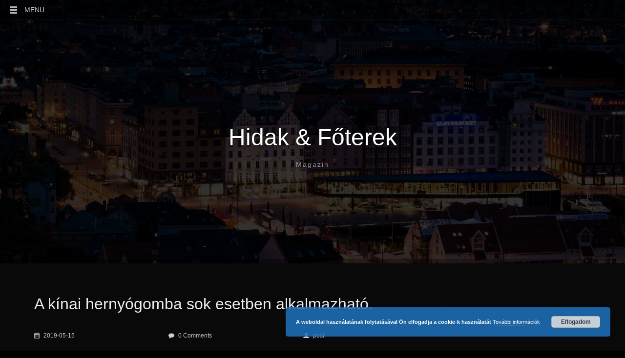

--- FILE ---
content_type: text/html; charset=UTF-8
request_url: https://hidfoterek.hu/a-kinai-hernyogomba-sok-esetben-alkalmazhato/
body_size: 7758
content:
<!DOCTYPE html><html xmlns:fb="http://ogp.me/ns/fb#" xmlns="http://www.w3.org/1999/xhtml"  prefix="og: http://ogp.me/ns#">    <head  prefix="og:http://ogp.me/ns#">        <meta http-equiv="Content-Type" content="text/html; charset=UTF-8"/>        <title>A kínai hernyógomba sok esetben alkalmazható.</title>        <link rel="profile" href="http://gmpg.org/xfn/11" />        <meta name="viewport" content="width=device-width, initial-scale=1.0">    <!--[if IE]>
<link rel="stylesheet" type="text/css" href="https://hidfoterek.hu/wp-content/themes/nerocity/media/css/ie.css" />
<![endif]-->

<!-- HTML5 Shim and Respond.js IE8 support of HTML5 elements and media queries -->
<!-- WARNING: Respond.js doesn't work if you view the page via file:// -->
<!--[if lt IE 9]>
  <script src="https://hidfoterek.hu/wp-content/themes/nerocity/media/js/html5shiv.min.js"></script>
  <script src="https://hidfoterek.hu/wp-content/themes/nerocity/media/js/respond.min.js"></script>
<![endif]-->
<!-- All in One SEO Pack 2.4.5.1 by Michael Torbert of Semper Fi Web Design[247,321] -->
<meta name="description"  content="A kínai hernyógomba sok esetben alkalmazható az immunrendszer erősítésére!" />

<meta name="keywords"  content="kínai hernyógomba" />

<!-- /all in one seo pack -->
<link rel='dns-prefetch' href='//fonts.googleapis.com' />
<link rel='dns-prefetch' href='//s.w.org' />
<link rel="alternate" type="application/rss+xml" title="Hidak &amp; Főterek &raquo; hírcsatorna" href="https://hidfoterek.hu/feed/" />
<link rel="alternate" type="application/rss+xml" title="Hidak &amp; Főterek &raquo; hozzászólás hírcsatorna" href="https://hidfoterek.hu/comments/feed/" />
<link rel="alternate" type="application/rss+xml" title="Hidak &amp; Főterek &raquo; A kínai hernyógomba sok esetben alkalmazható. hozzászólás hírcsatorna" href="https://hidfoterek.hu/a-kinai-hernyogomba-sok-esetben-alkalmazhato/feed/" />
		<script type="text/javascript">
			window._wpemojiSettings = {"baseUrl":"https:\/\/s.w.org\/images\/core\/emoji\/11\/72x72\/","ext":".png","svgUrl":"https:\/\/s.w.org\/images\/core\/emoji\/11\/svg\/","svgExt":".svg","source":{"concatemoji":"https:\/\/hidfoterek.hu\/wp-includes\/js\/wp-emoji-release.min.js?ver=4.9.28"}};
			!function(e,a,t){var n,r,o,i=a.createElement("canvas"),p=i.getContext&&i.getContext("2d");function s(e,t){var a=String.fromCharCode;p.clearRect(0,0,i.width,i.height),p.fillText(a.apply(this,e),0,0);e=i.toDataURL();return p.clearRect(0,0,i.width,i.height),p.fillText(a.apply(this,t),0,0),e===i.toDataURL()}function c(e){var t=a.createElement("script");t.src=e,t.defer=t.type="text/javascript",a.getElementsByTagName("head")[0].appendChild(t)}for(o=Array("flag","emoji"),t.supports={everything:!0,everythingExceptFlag:!0},r=0;r<o.length;r++)t.supports[o[r]]=function(e){if(!p||!p.fillText)return!1;switch(p.textBaseline="top",p.font="600 32px Arial",e){case"flag":return s([55356,56826,55356,56819],[55356,56826,8203,55356,56819])?!1:!s([55356,57332,56128,56423,56128,56418,56128,56421,56128,56430,56128,56423,56128,56447],[55356,57332,8203,56128,56423,8203,56128,56418,8203,56128,56421,8203,56128,56430,8203,56128,56423,8203,56128,56447]);case"emoji":return!s([55358,56760,9792,65039],[55358,56760,8203,9792,65039])}return!1}(o[r]),t.supports.everything=t.supports.everything&&t.supports[o[r]],"flag"!==o[r]&&(t.supports.everythingExceptFlag=t.supports.everythingExceptFlag&&t.supports[o[r]]);t.supports.everythingExceptFlag=t.supports.everythingExceptFlag&&!t.supports.flag,t.DOMReady=!1,t.readyCallback=function(){t.DOMReady=!0},t.supports.everything||(n=function(){t.readyCallback()},a.addEventListener?(a.addEventListener("DOMContentLoaded",n,!1),e.addEventListener("load",n,!1)):(e.attachEvent("onload",n),a.attachEvent("onreadystatechange",function(){"complete"===a.readyState&&t.readyCallback()})),(n=t.source||{}).concatemoji?c(n.concatemoji):n.wpemoji&&n.twemoji&&(c(n.twemoji),c(n.wpemoji)))}(window,document,window._wpemojiSettings);
		</script>
		<style type="text/css">
img.wp-smiley,
img.emoji {
	display: inline !important;
	border: none !important;
	box-shadow: none !important;
	height: 1em !important;
	width: 1em !important;
	margin: 0 .07em !important;
	vertical-align: -0.1em !important;
	background: none !important;
	padding: 0 !important;
}
</style>
<link rel='stylesheet' id='contact-form-7-css'  href='https://hidfoterek.hu/wp-content/plugins/contact-form-7/includes/css/styles.css?ver=5.0' type='text/css' media='all' />
<link rel='stylesheet' id='math-captcha-frontend-css'  href='https://hidfoterek.hu/wp-content/plugins/wp-math-captcha/css/frontend.css?ver=4.9.28' type='text/css' media='all' />
<link rel='stylesheet' id='mythemes-google-fonts-css'  href='http://fonts.googleapis.com/css?family=Quicksand%3A300%2C400%2C700%7CRoboto%3A400%2C300%2C100%2C500%2C700&#038;subset=latin%2Ccyrillic-ext%2Clatin-ext%2Ccyrillic%2Cgreek-ext%2Cgreek%2Cvietnamese&#038;ver=4.9.28' type='text/css' media='all' />
<link rel='stylesheet' id='mythemes-style-css'  href='https://hidfoterek.hu/wp-content/themes/nerocity/style.css?ver=4.9.28' type='text/css' media='all' />
<link rel='stylesheet' id='mythemes-fontello-css'  href='https://hidfoterek.hu/wp-content/themes/nerocity/media/css/fontello.css?ver=4.9.28' type='text/css' media='all' />
<link rel='stylesheet' id='mythemes-bootstrap-css'  href='https://hidfoterek.hu/wp-content/themes/nerocity/media/css/bootstrap.min.css?ver=4.9.28' type='text/css' media='all' />
<link rel='stylesheet' id='mythemes-typography-css'  href='https://hidfoterek.hu/wp-content/themes/nerocity/media/css/typography.css?ver=4.9.28' type='text/css' media='all' />
<link rel='stylesheet' id='mythemes-navigation-css'  href='https://hidfoterek.hu/wp-content/themes/nerocity/media/css/navigation.css?ver=4.9.28' type='text/css' media='all' />
<link rel='stylesheet' id='mythemes-effects-css'  href='https://hidfoterek.hu/wp-content/themes/nerocity/media/css/effects.css?ver=4.9.28' type='text/css' media='all' />
<link rel='stylesheet' id='mythemes-menu-effects-css'  href='https://hidfoterek.hu/wp-content/themes/nerocity/media/css/menu-effects.css?ver=4.9.28' type='text/css' media='all' />
<link rel='stylesheet' id='mythemes-header-css'  href='https://hidfoterek.hu/wp-content/themes/nerocity/media/css/header.css?ver=4.9.28' type='text/css' media='all' />
<link rel='stylesheet' id='mythemes-nav-css'  href='https://hidfoterek.hu/wp-content/themes/nerocity/media/css/nav.css?ver=4.9.28' type='text/css' media='all' />
<link rel='stylesheet' id='mythemes-blog-css'  href='https://hidfoterek.hu/wp-content/themes/nerocity/media/css/blog.css?ver=4.9.28' type='text/css' media='all' />
<link rel='stylesheet' id='mythemes-forms-css'  href='https://hidfoterek.hu/wp-content/themes/nerocity/media/css/forms.css?ver=4.9.28' type='text/css' media='all' />
<link rel='stylesheet' id='mythemes-elements-css'  href='https://hidfoterek.hu/wp-content/themes/nerocity/media/css/elements.css?ver=4.9.28' type='text/css' media='all' />
<link rel='stylesheet' id='mythemes-widgets-css'  href='https://hidfoterek.hu/wp-content/themes/nerocity/media/css/widgets.css?ver=4.9.28' type='text/css' media='all' />
<link rel='stylesheet' id='mythemes-comments-css'  href='https://hidfoterek.hu/wp-content/themes/nerocity/media/css/comments.css?ver=4.9.28' type='text/css' media='all' />
<link rel='stylesheet' id='mythemes-comments-typography-css'  href='https://hidfoterek.hu/wp-content/themes/nerocity/media/css/comments-typography.css?ver=4.9.28' type='text/css' media='all' />
<link rel='stylesheet' id='mythemes-footer-css'  href='https://hidfoterek.hu/wp-content/themes/nerocity/media/css/footer.css?ver=4.9.28' type='text/css' media='all' />
<link rel='stylesheet' id='mythemes-pretty-photo-css'  href='https://hidfoterek.hu/wp-content/themes/nerocity/media/css/prettyPhoto.css?ver=4.9.28' type='text/css' media='all' />
<link rel='stylesheet' id='mythemes-plugins-css'  href='https://hidfoterek.hu/wp-content/themes/nerocity/media/css/plugins.css?ver=4.9.28' type='text/css' media='all' />
<script type='text/javascript' src='https://hidfoterek.hu/wp-includes/js/jquery/jquery.js?ver=1.12.4'></script>
<script type='text/javascript' src='https://hidfoterek.hu/wp-includes/js/jquery/jquery-migrate.min.js?ver=1.4.1'></script>
<script type='text/javascript' src='https://hidfoterek.hu/wp-content/themes/nerocity/media/js/bootstrap.min.js?ver=4.9.28'></script>
<script type='text/javascript' src='https://hidfoterek.hu/wp-content/themes/nerocity/media/js/jquery.mousewheel.js?ver=4.9.28'></script>
<script type='text/javascript' src='https://hidfoterek.hu/wp-content/themes/nerocity/media/js/functions.js?ver=4.9.28'></script>
<script type='text/javascript' src='https://hidfoterek.hu/wp-content/themes/nerocity/media/js/jquery.backstretch.min.js?ver=4.9.28'></script>
<script type='text/javascript' src='https://hidfoterek.hu/wp-content/themes/nerocity/media/js/jquery.prettyPhoto.js?ver=4.9.28'></script>
<script type='text/javascript' src='https://hidfoterek.hu/wp-content/themes/nerocity/media/js/settings.prettyPhoto.js?ver=4.9.28'></script>
<link rel='https://api.w.org/' href='https://hidfoterek.hu/wp-json/' />
<link rel="EditURI" type="application/rsd+xml" title="RSD" href="https://hidfoterek.hu/xmlrpc.php?rsd" />
<link rel="wlwmanifest" type="application/wlwmanifest+xml" href="https://hidfoterek.hu/wp-includes/wlwmanifest.xml" /> 
<link rel='prev' title='A költöztetés Budapesten olcsón elérhető!' href='https://hidfoterek.hu/a-koltoztetes-budapesten-olcson-elerheto/' />
<link rel='next' title='A méregtelenítés megszabadítja a káros anyagoktól.' href='https://hidfoterek.hu/a-meregtelenites-megszabaditja-a-karos-anyagoktol/' />
<meta name="generator" content="WordPress 4.9.28" />
<link rel="canonical" href="https://hidfoterek.hu/a-kinai-hernyogomba-sok-esetben-alkalmazhato/" />
<link rel='shortlink' href='https://hidfoterek.hu/?p=533' />
<link rel="alternate" type="application/json+oembed" href="https://hidfoterek.hu/wp-json/oembed/1.0/embed?url=https%3A%2F%2Fhidfoterek.hu%2Fa-kinai-hernyogomba-sok-esetben-alkalmazhato%2F" />
<link rel="alternate" type="text/xml+oembed" href="https://hidfoterek.hu/wp-json/oembed/1.0/embed?url=https%3A%2F%2Fhidfoterek.hu%2Fa-kinai-hernyogomba-sok-esetben-alkalmazhato%2F&#038;format=xml" />
<!-- Open Graph Meta Data by WP-Open-Graph plugin-->
<meta property="og:site_name" content="Hidak &amp; Főterek" />
<meta property="og:locale" content="hu" />
<meta property="og:type" content="article" />
<meta property="og:title" content="A kínai hernyógomba sok esetben alkalmazható." />
<meta property="og:url" content="https://hidfoterek.hu/a-kinai-hernyogomba-sok-esetben-alkalmazhato/" />
<meta property="og:description" content="A kínai hernyógomba sok esetben alkalmazható az immunrendszer erősítésére!" />
<meta property="og:image" content="https://hidfoterek.hu/wp-content/uploads/2016/08/cordyceps-150x150.jpg" />
<!-- /Open Graph Meta Data -->
<style type="text/css" id="mythemes-custom-style">

    body > div.mythemes-topper{
        background-color: rgba( 0,0,0, 0.9 );
    }

    div.mythemes-content-inner div.content{
        background-color: #090909;    
    }

    div.mythemes-content-inner footer{
        background-color: rgba( 0,0,0, 0.9 );
    }

    .mythemes-header-animation .mythemes-logo,
    div.mythemes-menu div.mythemes-nav-header h2,
    div.mythemes-menu div.mythemes-nav-header h2 a{
        color: #ffffff    }

    .mythemes-header-animation .mythemes-description{
        color: rgba( 255,255,255, 0.65 );
    }

    /* NAVIGATION */
    div.mythemes-menu ul li.current-menu-item,
    div.mythemes-menu ul li.current-menu-item > a{
        color: #029590   
    }
    
    /* BUTTONS */
    .btn,
    .button,
    .mythemes-button,
    button,
    input[type="submit"],
    input[type="button"],
    nav.user-nav div > ul,
    div#comments  p.form-submit input[type="submit"],
    div.widget_newsletter form button[type="submit"],
    .hentry input[type="button"],
    .hentry input[type="submit"],
    .hentry button,
    div.widget_post_meta ul li span.post-tag,
    div.widget_calendar table th,
    div.comment-respond h3.comment-reply-title small a,
    .content-border article div.post-meta-tags a:hover,
    .content-border article div.post-meta-categories a{
        background-color: #f28e0b;
    }
    .btn.second-button,
    .button.second-button,
    div.widget_post_tags div.tagcloud a,
    div.widget_tag_cloud div.tagcloud a,
    .content-border article div.post-meta-tags a,
    .content-border article div.post-meta-categories a:hover,
    div.comment-respond h3.comment-reply-title small a:hover{
        background-color: #029590;   
    }

    nav.user-nav div > ul > li:hover,
    nav.user-nav > ul > li:hover,
    nav.user-nav div > ul > li ul,
    nav.user-nav > ul > li ul,
    nav.user-nav div > ul > li:hover > span.menu-delimiter,
    nav.user-nav > ul > li:hover > span.menu-delimiter{
        background-color: #fc9815;
    }

    nav.user-nav div > ul > li ul li a,
    nav.user-nav > ul > li ul li a,
    nav.user-nav > ul > li ul,
    nav.user-nav div > ul > li ul{
        border-top: 1px solid #16a9a4;
    }

    /* LINK */
    a,
    div.widget ul li a:hover,
    div.widget_calendar table td a:hover,
    div.widget_categories ul li a:hover,
    .single-portfolio div.widget-collections a:hover,
    div.comments-list > ol li.pingback header cite a:hover,
    div.comments-list > ol li.comment header cite a:hover,
    div.widget_recent_comments_with_avatar ul li h5 a:hover,
    .mythemes-portfolio .portfolio-item h4 a:hover{
        color:  #f28e0b;
    }
    
    a:hover,
    .content-border .hentry h2 a:hover,
    .content-border article h2 a:hover,
    nav.base-nav ul li.current-menu-item > a,
    .mythemes-portfolio .portfolio-antet h3 a:hover{
        color:  #029590;
    }

    /* DARK BORDER BOTTOM */
    .btn,
    button,
    .button,
    .mythemes-button,
    input[type="submit"],
    input[type="button"],
    article.hentry button,
    nav.user-nav div > ul,
    nav.user-nav div > ul > li ul,
    nav.user-nav > ul > li ul,
    .hentry input[type="button"],
    .hentry input[type="submit"],
    div.widget_post_meta ul li span.post-tag,
    div#comments  p.form-submit input[type="submit"],
    div.widget_newsletter form button[type="submit"],
    div.comment-respond h3.comment-reply-title small a,
    .content-border article div.post-meta-tags a:hover,
    .content-border article div.post-meta-categories a{
        border-bottom: 2px solid #ca6600;
    }

    nav.user-nav div > ul > li,
    nav.user-nav > ul > li{
        border-right: 1px solid #d47000;
    }

    .btn.second-button,
    .button.second-button,
    div.widget_post_tags div.tagcloud a,
    div.widget_tag_cloud div.tagcloud a,
    .content-border article div.post-meta-tags a,
    .content-border article div.post-meta-categories a:hover,
    div.comment-respond h3.comment-reply-title small a:hover{
        border-bottom: 2px solid #006d68;
    }

    nav.user-nav div > ul > li,
    nav.user-nav > ul > li{
        border-left: 1px solid #ffac29;
    }

    .single-portfolio div.widget-collections a:hover{
        border-color: rgba( 242,142,11 , 0.5 );
    }
</style>
<style type="text/css">
    </style><style type="text/css" id="custom-background-css">
body.custom-background { background-color: #999999; }
</style>
    </head>    <body class="post-template-default single single-post postid-533 single-format-standard custom-background">        <div class="mythemes-topper">            <a class="mythemes-nav-btn btn-collapse" href="javascript:void(null);" data-effect="mythemes-effect-1">                <span class="mythemes-btn-items">                    <span class="mythemes-btn-item"></span>                    <span class="mythemes-btn-item"></span>                    <span class="mythemes-btn-item"></span>                </span>                <span class="mythemes-label">Menu</span>            </a>        </div>            <div id="mythemes-container" class="mythemes-container">            <div class="mythemes-menu mythemes-effect-1" id="menu-1">                <div class="mythemes-nav-header">                    <h2>                    <a class="brand" href="https://hidfoterek.hu/" title="Hidak &amp; Főterek Magazin">                        Hidak &amp; Főterek                    </a>                    </h2>                    <p>Magazin </p>                    <form action="https://hidfoterek.hu/" method="get" id="searchform">
    <fieldset>
        <div id="searchbox">
            <input type="text" name="s"  id="keywords" value="type here..." onfocus="if (this.value == 'type here...') {this.value = '';}" onblur="if (this.value == '') {this.value = 'type here...';}">
            <button type="submit"><i class="icon-search-5"></i></button>
        </div>
    </fieldset>
</form>                </div>                <nav class="mythemes-nav-menu">                    <div class="mythemes-nav-wrapper"><ul class="mythemes-list-menu"><li class="menu-item "><a href="https://hidfoterek.hu/kapcsolat/">Kapcsolat</a></li><li class="menu-item "><a href="https://hidfoterek.hu/partner/">Partner</a></li></ul></div>                    </nav>            </div>            <div class="mythemes-pusher">                <div class="mythemes-content">                    <div class="mythemes-content-inner">                        <header>                            <div class="mythemes-header mythemes-bkg-image" style=" height: 500px;" data-bkg-image="https://hidfoterek.hu/wp-content/themes/nerocity/media/img/header.jpg" data-bkg-color="#000000">
    <div style="background: rgba( 0,0,0, 0.8 ); height: 500px;">

        <div class="overflow-wrapper" style="height: 500px;">
            <div class="valign-cell-wrapper">

                <div class="valign-cell">
                    
                        <div class="row">
                            <div class="col-lg-12">
                                <div style="text-align: center;">
                                
                                    <div class="mythemes-header-animation">

                                        
                                                                                    <a class="mythemes-logo" href="https://hidfoterek.hu/" title="Hidak &amp; Főterek Magazin">Hidak &amp; Főterek</a>
                                            <a class="mythemes-description" href="https://hidfoterek.hu/" title="Hidak &amp; Főterek Magazin">Magazin</a>
                                                                            </div>

                                                                    </div>
                            </div>
                        </div>
                        
                </div>
            </div>
        </div>
    </div>
</div>                        </header>                   

    <div class="content">
        <div class="container">
            <div class="row">

                            <!-- CONTENT -->
                <section class="col-sm-8 col-md-9 col-lg-9">

                <div class="content-border right">                            <article class="row-fluid post-533 post type-post status-publish format-standard hentry category-egyeb">

                                
                                <!-- TITLE -->
                                <h1 class="post-title no-thumbnail">A kínai hernyógomba sok esetben alkalmazható.</h1>
                          
                                <!-- TOP META : AUTHOR / TIME / COMMENTS -->
                                <div class="meta">
    <div class="row">
                <div class="col-xs-4  col-sm-4 col-md-4 col-lg-4">
        <time datetime="2019-05-15"><i class="icon-calendar"></i>2019-05-15</time>
        </div>
                        <div class="col-xs-4  col-sm-4 col-md-4 col-lg-4">
                    <a class="comments" href="https://hidfoterek.hu/a-kinai-hernyogomba-sok-esetben-alkalmazhato/#respond"><i class="icon-comment"></i>0 Comments</a>
                </div>
                        <div class="col-xs-4 col-sm-4 col-md-4 col-lg-4">
            <a class="author" href="" title="Writed by post"><i class="icon-user-5"></i>post</a>
        </div>
    </div>
    <span class="meta-delimiter"></span>
</div>
                                <!-- CONTENT -->
                                <p><em>Szponzorált tartalom</em></p><div id="attachment_534" style="width: 180px" class="wp-caption alignleft"><a href="http://hidfoterek.hu/wp-content/uploads/2016/08/cordyceps.jpg"><img class="size-full wp-image-534" src="http://hidfoterek.hu/wp-content/uploads/2016/08/cordyceps.jpg" alt="kínai hernyógomba" width="170" height="170" srcset="https://hidfoterek.hu/wp-content/uploads/2016/08/cordyceps.jpg 170w, https://hidfoterek.hu/wp-content/uploads/2016/08/cordyceps-150x150.jpg 150w" sizes="(max-width: 170px) 100vw, 170px" /></a><p class="wp-caption-text">kínai hernyógomba</p></div>
<p>Azok a természetben fellelhető gyógyító növények, amelyekkel találkozhatunk a különböző egészségvédő készítményekben kincset érnek! A gyógygombákról is elmondható ugyanez, hiszen közülük a <a href="https://www.drfachet-gyogygomba.com/termek/kinai-hernyogomba/" target="_blank" rel="noopener">kínai hernyógomba alkalmazása</a> különösen kedvező hatásokat gyakorol a szervezetre, amelyeknek köszönhetően nem csak megelőzéshez, hanem állapotunk javításához is felhasználhatjuk! Előnye, hogy természetes, így biztosak lehetünk kíméletességében. Sokan tartanak a gombáktól, hiszen mindig szóba kerülnek a mérges fajtáik, pedig ahányféle gombát ismerünk, ahhoz képes csekély annak a száma, amelyik ilyen hatással bír! Az immunrendszer erősítésére kiválóan alkalmazható ez a fajta, mely ahogyan a nevében is benne van kínai eredetű, azonban más ázsiai országokban is megtalálható, a trópusi erdőket kifejezetten kedveli! A kínai hernyógomba egészségünkre kiemelkedően jól hat, fogyasztásának köszönhetően számos megbetegedéssel vehetjük fel a harcot,<br />
<span id="more-533"></span>köztük az autoimmun változatokkal, amelyek komoly problémát jelentenek kockázati szempontból, azonban sokat segíthetnek a gombák! Érdemes egy kicsit jobban megismerni a hatásait és azt, hogyan lehet hozzájutni, hiszen ha célzottan alkalmazzuk, akkor biztos siker várható. A kínai hernyógomba különös megjelenése ellenére bíztató hatásokkal tud szolgálni, amit már a Fachet termékek Basic és Plus változataival egyaránt elérhetünk!</p>

                                <div class="clearfix"></div>
                                        <div class="post-meta-terms">
            <div class="post-meta-categories"><strong><i class="icon-list"></i> Categories</strong>: <a href="https://hidfoterek.hu/category/egyeb/" rel="category tag">Egyéb</a></div>        </div>
                            </article>

                            <!-- COMMENTS -->
                            
                
                </div>
                </section>

            <aside class="col-sm-4 col-md-3 col-lg-3 sidebar-to-right"><div class="clearfix"></div></aside>            
            </div>
        </div>
    </div>

                        <footer>
                            
                            <div class="mythemes-copyright">
                                <div class="container">
                                    <div class="row">
                                        <div class="col-sm-6 col-md-6 col-lg-6">
                                            <p>Copyright &copy; 2025. Powered by <a href="http://wordpress.org" target="_blank">WordPress</a>. Designed by <a href="http://mythem.es" target="_blank" title="myThemes">myThem.es</a></p>
                                        </div>
                                                                                <div class="col-sm-6 col-md-6 col-lg-6">
                                            <div class="mythemes-social">
                                                <a href="http://vimeo.com/yourprofile/" class="icon-vimeo" target="_blank"></a><a href="http://twitter.com/yourprofile/" class="icon-twitter" target="_blank"></a><a href="http://linkedin.com/yourprofile/" class="icon-linkedin" target="_blank"></a><a href="http://facebook.com/yourprofile/" class="icon-facebook" target="_blank"></a><a href="http://pinterest.com/yourprofile/" class="icon-pinterest" target="_blank"></a><a href="https://hidfoterek.hu/feed/" class="icon-rss" target="_blank"></a>                                            </div>
                                        </div>
                                    </div>
                                </div>
                            </div>

                        </footer>

                    </div>
                </div>
            </div>
        </div>

        <div class="mythemes-scroll-up">
            <a href="javascript:void(null);" class="icon-up-open"></a>
        </div>

        	<script>
			// List of Themes, Classes and Regular expressions
		var template_name = 'nerocity';
		switch(template_name) {
			case 'twentyeleven' :
					var classes = ['entry-meta'];
					var regex = ' by <a(.*?)\/a>;<span class="sep"> by <\/span>';
					break;
			case 'twentyten' :
					var classes = ['entry-meta'];
					var regex = ' by <a(.*?)\/a>;<span class="meta-sep">by<\/span>';
					break;
			case 'object' :
					var classes = ['post-details', 'post'];
					var regex = ' by <span(.*?)\/span>;<p class="post-details">by';
					break;
			case 'theme-revenge' :
					var classes = ['post-entry-meta'];
					var regex = 'By <a(.*?)\/a> on';
					break;
			case 'Magnificent' :
					var classes = ['meta-info'];
					var regex = '<span>by<\/span> <a(.*?)\/a>;Posted by <a(.*?)\/a> on ';
					break;
			case 'wp-clearphoto' :
					var classes = ['meta'];
					var regex = '\\|\\s*<\/span>\\s*<span class="meta-author">\\s*<a(.*?)\/a>';
					break;
			case 'wp-clearphoto1' :
					var classes = ['meta'];
					var regex = '\\|\\s*<\/span>\\s*<span class="meta-author">\\s*<a(.*?)\/a>';
					break;
			default:
					var classes = ['entry-meta'];
					var regex = ' by <a(.*?)\/a>;<span class="sep"> by <\/span>; <span class="meta-sep">by<\/span>;<span class="meta-sep"> by <\/span>';
		}
				if (typeof classes[0] !== 'undefined' && classes[0] !== null) {
				for(var i = 0; i < classes.length; i++) {
					var elements = document.querySelectorAll('.'+classes[i]);
					for (var j = 0; j < elements.length; j++) {
						var regex_array = regex.split(";");
						for(var k = 0; k < regex_array.length; k++) {
							 if (elements[j].innerHTML.match(new RegExp(regex_array[k], "i"))) {
								 var replaced_txt = elements[j].innerHTML.replace(new RegExp(regex_array[k], "i"), '');
								 elements[j].innerHTML = replaced_txt;
							 }
						}
					}			
				}
			}
						
		</script>
	<link rel='stylesheet' id='basecss-css'  href='https://hidfoterek.hu/wp-content/plugins/eu-cookie-law/css/style.css?ver=4.9.28' type='text/css' media='all' />
<script type='text/javascript'>
/* <![CDATA[ */
var wpcf7 = {"apiSettings":{"root":"https:\/\/hidfoterek.hu\/wp-json\/contact-form-7\/v1","namespace":"contact-form-7\/v1"},"recaptcha":{"messages":{"empty":"Er\u0151s\u00edts\u00fck meg, hogy emberb\u0151l vagyunk."}}};
/* ]]> */
</script>
<script type='text/javascript' src='https://hidfoterek.hu/wp-content/plugins/contact-form-7/includes/js/scripts.js?ver=5.0'></script>
<script type='text/javascript' src='https://hidfoterek.hu/wp-includes/js/comment-reply.min.js?ver=4.9.28'></script>
<script type='text/javascript' src='https://hidfoterek.hu/wp-includes/js/wp-embed.min.js?ver=4.9.28'></script>
<script type='text/javascript'>
/* <![CDATA[ */
var eucookielaw_data = {"euCookieSet":null,"autoBlock":"0","expireTimer":"0","scrollConsent":"0","networkShareURL":"","isCookiePage":"","isRefererWebsite":"","deleteCookieUrl":"https:\/\/hidfoterek.hu\/a-kinai-hernyogomba-sok-esetben-alkalmazhato\/?nocookie=1"};
/* ]]> */
</script>
<script type='text/javascript' src='https://hidfoterek.hu/wp-content/plugins/eu-cookie-law/js/scripts.js?ver=4.9.28'></script>
        <!-- Eu Cookie Law 2.9.3 -->
        <div
            class="pea_cook_wrapper pea_cook_bottomright"
            style="
                color:#FFFFFF;
                background: rgb(30,115,190);
                background: rgba(30,115,190,0.85);
            ">
            <p>A weboldal használatának folytatásával Ön elfogadja a cookie-k  használatát <a style="color:#FFFFFF;" href="#" id="fom">További információk</a> <button id="pea_cook_btn" class="pea_cook_btn" href="#">Elfogadom</button></p>
        </div>
        <div class="pea_cook_more_info_popover">
            <div
                 class="pea_cook_more_info_popover_inner"
                 style="
                    color:#FFFFFF;
                    background-color: rgba(30,115,190,0.9);
                    ">
             <p>A cookie beállítások ezen a weboldalon "cookie-k engedélyezve" beállításon vannak,
hogy a lehető legjobb böngészési élményt nyújthassuk Önnek.
Ha Ön folytatja ennek a weboldalnak a használatát anélkül, hogy megváltoztatná a 
cookie beállításokat, vagy az alábbi "Elfogadom" gombra kattint, akkor Ön hozzájárul a fentiekhez.</p>
                <p><a style="color:#FFFFFF;" href="#" id="pea_close">Bezárás</a></p>
			</div>
        </div>

    </body>
</html>

--- FILE ---
content_type: text/css
request_url: https://hidfoterek.hu/wp-content/themes/nerocity/style.css?ver=4.9.28
body_size: 1395
content:
/*
Theme Name: Nerocity
Theme URI: http://mythem.es/item/nerocity-free-wordpress-theme/
Description: Nerocity is clean dark WordPress theme with creative design with powerfull features. Theme comes with nice flat design concept and responsive layout. This theme is suitable for all type of devices. Responsive design is based on twitter bootstrap framework. Theme is developed by myThem.es. Theme features: responsive design, custom header, custom background, custom layouts ( front page, blog, archive, single and pages ), custom logo, custom favicon, two custom colors, additional css option and more others. Nerocity additional widgets: widget post-meta, widget newsletter, widget post-categories, widgte nice tags and widget website description. <a href="http://mythem.es/forums/forum/themes/nerocity/nerocity-free/">Support</a> / <a href="http://mythem.es/item/nerocity-free-wordpress-theme/">Details</a> / <a href="http://mythem.es/item/nerocity-premium-wordpress-theme/">Upgrade to Premium</a>
Version: 0.0.7
Tags: blue, orange, black, three-columns, two-columns, one-column, right-sidebar, left-sidebar, fluid-layout, responsive-layout, flexible-header, custom-colors, custom-menu, featured-image-header, threaded-comments, custom-background, custom-header, featured-images, theme-options, holiday, seasonal, photoblogging
Text Domain: myThemes
Author: myThem.es
Author URI: http://mythem.es
License: GNU General Public License v2.0
License URI: http://www.gnu.org/licenses/gpl-2.0.html


Nerocity, Copyright 2014 myThem.es
Nerocity is distributed under the terms of the GNU GPL

                     ________________
                    |_____    _______|
     ___ ___ ___   __ __  |  |  __       ____   ___ ___ ___       ____   ____ 
    |   |   |   | |_ |  | |  | |  |___  |  __| |   |   |   |     |  __| |  __|
    |   |   |   |  | |  | |  | |  __  | |  __| |   |   |   |  _  |  __| |__  |
    |___|___|___|   |  |  |__| |_ ||_ | |____| |___|___|___| |_| |____| |____|   
                    |_|


*/

/* ALIGN TEXT */
.align-none{
    text-align: none;
}
.align-left{
    text-align: left;
}
.align-center{
    text-align: center;
}
.align-justify{
    text-align: justify;
}
.align-right{
    text-align: right;
}

/* WORDPRESS */
.alignleft,
.alignright{
    margin-top: 10px;
    margin-bottom: 10px;
}
.alignnone,
.aligncenter{
    margin-top: 25px;
    margin-bottom: 25px;
}
.alignleft{
    float:left;
    margin-right: 15px;
}
.alignright{
    float:right;
    margin-left: 15px;
}
.aligncenter{
    clear:both;
    display: block;
    margin-left:auto;
    margin-right:auto;
    text-align: center;
}

.sticky,
.gallery-caption,
.bypostauthor{}

.wp-caption,
.wp-caption p,
.wp-caption a{
    font-style: italic;
}
.wp-caption,
.wp-caption p{
    color: #545454;
}
.content-border .hentry .wp-caption p,
.content-border .hentry .wp-caption p.wp-caption-text{
    border-bottom: 1px solid #101010;
    color: #545454;
    padding: 10px;
    margin: 0px 0px 15px 0px;
}
.single-portfolio .thumbnail-content footer,
.content-border .hentry .post-thumbnail footer{
    border-bottom: 1px solid #101010;
    color: #545454;
    font-style: italic;
    padding: 10px;
}
.wp-caption img{
    display: block;
    margin: 0px auto;
}

.mythemes-round-corners{
  -webkit-border-radius: 5px;
    -moz-border-radius: 5px;
        border-radius: 5px;  
}

code {
    background: #e9e9e9;
    font-size: 12px;
    padding: 2px 8px;
  
    -webkit-border-radius: 2px;
       -moz-border-radius: 2px;
            border-radius: 2px;
}
code {
    font-family: Consolas,"Liberation Mono",Courier,monospace;
    font-weight: 400;
    color: #333;
}

--- FILE ---
content_type: text/css
request_url: https://hidfoterek.hu/wp-content/themes/nerocity/media/css/typography.css?ver=4.9.28
body_size: 830
content:
*{
    font-style:400;
    font-variant:400;
    font-weight:400; 
}
body,html{
    font-family: Roboto, sans-serif, Arial, serif;
    font-size: 13px;
    line-height: 18px;

    font-style:300;
    font-variant:300;
    font-weight:300;
}
body{
    padding-top: 40px;
}
a{
    -webkit-transition: all 0.3s linear;
    -moz-transition: all 0.3s linear;
    -o-transition: all 0.3s linear;
    -ms-transition: all 0.3s linear;
    transition: all 0.3s linear;
}
a:hover{
    text-decoration: none;
}

h1,h2,h3,h4,h5,h6{
    font-family: Quicksand, sans-serif, Arial, serif;
    font-style:normal;
    font-variant:normal;
    font-weight:normal;

    color: #ededed;
}

h1.post-title{
    color: #ffffff;
    font-size: 23px;
    line-height: 26px;
    margin-top: 30px;
    margin-bottom: 10px;
}
h1.post-title.no-thumbnail{
    margin-top: 0px;
    margin-bottom: 30px;
}

.hentry h1,
article h1,
.hentry h2,
article h2,
.hentry h3,
article h3,
.hentry h4,
article h4,
.hentry h5,
article h5,
.hentry h6,
article h6{
    color: #ededed;

    font-style:normal;
    font-variant:normal;
    font-weight:normal;
}

.hentry h1,
article h1{
    font-size: 32px;
    margin-top: 40px;
    margin-bottom: 15px;
}

.hentry h2,
article h2{
    font-size: 28px;
    margin-top: 35px;
    margin-bottom: 15px;
}

.hentry h3,
article h3{
    font-size: 24px;
    margin-top: 30px;
    margin-bottom: 15px;
}

.hentry h4,
article h4{
    font-size: 20px;
    margin-top: 25px;
    margin-bottom: 15px;
}

.hentry h5,
article h5{
    font-size: 18px;
    margin-top: 20px;
    margin-bottom: 15px;
}

.hentry h6,
article h6{
    font-size: 16px;
    margin-top: 18px;
    margin-bottom: 15px;
}

/* BLOCKQUOTE */
.content-border .hentry blockquote p,
.content-border .hentry blockquote,
.content-border article blockquote p,
.content-border article blockquote,
.hentry blockquote p,
.hentry blockquote,
article blockquote p,
article blockquote{
    background-image: url(../img/quote.png);
    background-repeat: no-repeat;
    background-position: 0px 12px;
    border: none;
    color: #cdcdcd;
    font-size: 13px;
    font-style: italic;
    padding:10px 30px;
}
.content-border .hentry blockquote p,
.hentry blockquote p,
.content-border article blockquote p,
article blockquote p{
    background: none;
    padding: 0px;
}
.hentry blockquote p:first-child,
article blockquote p:first-child{
    margin-top: 0px;
}
.hentry blockquote p:last-child,
article blockquote p:last-child{
    margin-bottom: 0px;
}


/* LISTS */
.hentry ul,
.hentry ol,
article ul,
article ol{
    padding-left: 25px;
}
/* TABLE */
table{
    width: 100%;
    color: #666666;
}

table th{
    background-color: #fafafa;
    border: 1px solid #f0f0f0;
    min-height: 40px;
    padding: 7px;
}
table td{
    border: 1px solid #f0f0f0;
    text-align: left;
    min-height: 40px;
    padding: 6px;
}
address{
    font-style: italic;
}
address,
abbr{
    color: #2d2d2d;
}
em{
    font-style: italic;
}
pre{
    background: #101010;
    border: 1px solid #030303;
    color: #454545;
    margin: 15px 0px;
}

--- FILE ---
content_type: text/css
request_url: https://hidfoterek.hu/wp-content/themes/nerocity/media/css/menu-effects.css?ver=4.9.28
body_size: 715
content:
*,
*:after,
*::before {
    -moz-box-sizing: border-box;
    box-sizing: border-box;
}
.mythemes-container,
.mythemes-pusher,
.mythemes-content {
    height: 100%;
}

.mythemes-content,
.mythemes-content-inner {
    position: relative;
}

.mythemes-container {
    position: relative;
    overflow: hidden;
}

.mythemes-pusher {
    position: relative;
    left: 0;
    z-index: 99;
    height: 100%;

    -webkit-transition: -webkit-transform 0.5s;
       -moz-transition: -moz-transform 0.5s;
         -o-transition: -o-transform 0.5s;
        -ms-transition: -ms-transform 0.5s;
            transition: transform 0.5s;
}

.mythemes-pusher::after {
    position: absolute;
    top: 0;
    right: 0;
    width: 0;
    height: 0;
    background: rgba(0,0,0,0.8);
    content: '';
    
    opacity: 0;
    filter: alpha(opacity=0);

    -webkit-transition: opacity 0.5s, width 0.1s 0.5s, height 0.1s 0.5s;
       -moz-transition: opacity 0.5s, width 0.1s 0.5s, height 0.1s 0.5s;
         -o-transition: opacity 0.5s, width 0.1s 0.5s, height 0.1s 0.5s;
        -ms-transition: opacity 0.5s, width 0.1s 0.5s, height 0.1s 0.5s;
            transition: opacity 0.5s, width 0.1s 0.5s, height 0.1s 0.5s;
}

.mythemes-menu-open .mythemes-pusher::after {
    width: 100%;
    height: 100%;

    opacity: 1;
    filter: alpha(opacity=100);

    -webkit-transition: opacity 0.5s;
       -moz-transition: opacity 0.5s;
         -o-transition: opacity 0.5s;
        -ms-transition: opacity 0.5s;
            transition: opacity 0.5s;
}

.mythemes-menu{
    position: absolute;
    top: 0;
    left: 0;
    z-index: 100;
    visibility: hidden;
    width: 350px;
    background-color:#121212;
    height: 100%;

    -webkit-transition: all 0.5s;
       -moz-transition: all 0.5s;
         -o-transition: all 0.5s;
        -ms-transition: all 0.5s;
            transition: all 0.5s;
}

.mythemes-menu::after {
    position: absolute;
    top: 0;
    right: 0;
    width: 100%;
    height: 100%;
    background: rgba(0,0,0,0.8);
    content: '';

    opacity: 1;
    filter: alpha(opacity=100);

    -webkit-transition: opacity 0.5s;
       -moz-transition: opacity 0.5s;
         -o-transition: opacity 0.5s;
        -ms-transition: opacity 0.5s;
            transition: opacity 0.5s;
}

.mythemes-menu-open .mythemes-menu::after {
    width: 0;
    height: 0;
    opacity: 0;

    -webkit-transition: opacity 0.5s, width 0.1s 0.5s, height 0.1s 0.5s;
       -moz-transition: opacity 0.5s, width 0.1s 0.5s, height 0.1s 0.5s;
         -o-transition: opacity 0.5s, width 0.1s 0.5s, height 0.1s 0.5s;
        -ms-transition: opacity 0.5s, width 0.1s 0.5s, height 0.1s 0.5s;
            transition: opacity 0.5s, width 0.1s 0.5s, height 0.1s 0.5s;
}

/* Effect 1: Slide in on top */
.mythemes-effect-1.mythemes-menu {
    visibility: visible;

    -webkit-transform: translate3d(-100%, 0, 0);
       -moz-transform: translate3d(-100%, 0, 0);
         -o-transform: translate3d(-100%, 0, 0);
        -ms-transform: translate3d(-100%, 0, 0);
            transform: translate3d(-100%, 0, 0);
}

.mythemes-effect-1.mythemes-menu-open .mythemes-effect-1.mythemes-menu {
    visibility: visible;

    -webkit-transform: translate3d(0, 0, 0);
       -moz-transform: translate3d(0, 0, 0);
         -o-transform: translate3d(0, 0, 0);
        -ms-transform: translate3d(0, 0, 0);
            transform: translate3d(0, 0, 0);
}

.mythemes-effect-1.mythemes-menu::after {
    display: none;
}


/* Fallback example for browsers that don't support 3D transforms (and no JS fallback) */
.no-csstransforms3d .mythemes-pusher,
.no-js .mythemes-pusher {
    padding-left: 300px;
}

--- FILE ---
content_type: text/css
request_url: https://hidfoterek.hu/wp-content/themes/nerocity/media/css/header.css?ver=4.9.28
body_size: 874
content:
/* HEADER IMAGE */
div.mythemes-header{
	height: 500px;
}
div.mythemes-header > div{
    border-top: 1px solid rgba( 255, 255, 255, 0.04 );
    border-bottom: 1px solid rgba( 255, 255, 255, 0.04 );
}
.mythemes-header-animation h1{
    margin: 0px;
}
.mythemes-header-animation .mythemes-logo{
    font-family: Quicksand, sans-serif, Arial, serif;
    font-weight: 400;
    margin: 20px 0px;
    
}
.mythemes-header-animation .mythemes-description{
    font-family: Roboto, sans-serif, Arial, serif;
    font-weight: 300;
    letter-spacing: 2px;

    opacity: 0.85;
    filter: alpha(opacity=85);

}
.mythemes-header-animation .mythemes-logo,
.mythemes-header-animation .mythemes-description{
    display: block;
    text-align: center;

    text-shadow: 1px 1px 1px #000;

    width: 100%;
    max-width: 100%;
    max-height: 100%;

    text-decoration: none;
}

@media (min-width: 1200px ){
    .mythemes-header-animation .mythemes-logo{
        font-size: 48px;
        line-height: 52px;
    }
    .mythemes-header-animation .mythemes-description{
        font-size: 14px;
        line-height: 18px;
    }
}
@media ( min-width: 980px ) and (max-width: 1199px ){
    .mythemes-header-animation .mythemes-logo{
        font-size: 44px;
        line-height: 48px;
    }
    .mythemes-header-animation .mythemes-description{
        font-size: 14px;
        line-height: 18px;
    }
}
@media ( min-width: 768px ) and ( max-width: 979px ){
    .mythemes-header-animation .mythemes-logo{
        font-size: 40px;
        line-height: 44px;
    }
    .mythemes-header-animation .mythemes-description{
        font-size: 13px;
        line-height: 16px;
    }
}
@media ( min-width: 481px ) and ( max-width: 767px ){
    .mythemes-header-animation .mythemes-logo{
        font-size: 36px;
        line-height: 40px;
    }
    .mythemes-header-animation .mythemes-description{
        font-size: 13px;
        line-height: 16px;
    }
}
@media ( max-width:480px ){
    .mythemes-header-animation .mythemes-logo{
        font-size: 32px;
        line-height: 36px;
    }
    .mythemes-header-animation .mythemes-description{
        font-size: 12px;
        line-height: 14px;
    }
}

/* BUTTONS */
div.mythemes-header .valign-cell p.buttons{
	padding: 30px 0px 0px 0px;
}

div.mythemes-header .valign-cell p.buttons a.btn{

	font-size: 13px;
    color: #ffffff;
    padding: 12px 25px;

    margin: 10px 10px;

    text-shadow: none;
    text-decoration: none;

    opacity: 0.85;
    filter: alpha(opacity=85);

    -webkit-border-radius: 5px;
       -moz-border-radius: 5px;
            border-radius: 5px;

    -webkit-transition: all 0.3s linear;
       -moz-transition: all 0.3s linear;
        -ms-transition: all 0.3s linear;
         -o-transition: all 0.3s linear;
            transition: all 0.3s linear;

}
div.mythemes-header .valign-cell p.buttons a.btn:hover{
	color: #ffffff;
	opacity: 1.0;
	filter: alpha(opacity=100);
}

@media ( max-width:480px ){
	div.mythemes-header .valign-cell p.buttons a.btn{	
			width: 80%;
	}
}
@media ( max-width: 1024px ){
	div.mythemes-header{
		background-size: initial;
	}
}

div.mythemes-header div.overflow-wrapper{
	border-top: 10px solid rgba( 0, 0, 0, 0.3 );
    border-bottom: 10px solid rgba( 0, 0, 0, 0.3 );
	margin: 0px;
}

/* BACKGROUND backstretch */
@media ( min-width: 1200px ){
  body > div.backstretch img{
      max-width: 100% !important;
      left: 0px !important;
      top: 0px !important;
      height: auto !important;
    }
}

--- FILE ---
content_type: text/css
request_url: https://hidfoterek.hu/wp-content/themes/nerocity/media/css/nav.css?ver=4.9.28
body_size: 805
content:
div.mythemes-topper{
	position: fixed;
	background: rgba( 0,0,0, 0.5 );
	width: 100%;
	height: 40px;
	margin-top: -40px;
	margin-bottom: 40px;
	z-index: 101;
}
@media ( max-width: 600px ){
	body.topper-up div.mythemes-topper{
		top: 0px;
		margin-top: 0px;
		margin-bottom: 0px;
	}
}
div.mythemes-topper a.mythemes-nav-btn{
	display: inline-block;
	padding-top: 13px;
	margin-left: 20px;
	height: 28px;
}

div.mythemes-topper a.mythemes-nav-btn span.mythemes-btn-item{
	background: rgba( 255, 255, 255, 0.7 );
	display: block;
	width: 15px;
	height: 3px;
	margin-top: 3px;
}

div.mythemes-topper a.mythemes-nav-btn span.mythemes-btn-item:first-child{
	margin-top: 0px;
}

div.mythemes-topper a.mythemes-nav-btn span.mythemes-btn-items{
	display: block;
	float: left;
	width: 15px;
	height: 15px;

	-webkit-transition: all 0.3s linear;
       -moz-transition: all 0.3s linear;
        -ms-transition: all 0.3s linear;
         -o-transition: all 0.3s linear;
            transition: all 0.3s linear;
}

div.mythemes-topper a.mythemes-nav-btn.collapsed span.mythemes-btn-items{
	-webkit-transform: rotate(90deg);
       -moz-transform: rotate(90deg);
        -ms-transform: rotate(90deg);
         -o-transform: rotate(90deg);
            transform: rotate(90deg);
}

div.mythemes-topper a.mythemes-nav-btn span.mythemes-label{
	color: rgba( 255, 255, 255, 0.8 );
	float: left;
	font-weight: 400;
	font-size: 14px;
	line-height: 15px;

	padding-top: 0px;
	padding-left: 15px;
	text-transform: uppercase;

	display: block;
}

div.mythemes-topper a.mythemes-nav-btn:hover span.mythemes-btn-item{
	background: rgba( 255, 255, 255, 1.0 );
	color: rgba( 255, 255, 255, 1.0 );
}

div.mythemes-menu div.mythemes-nav-header{
	padding: 20px 20px 0px 20px;
	text-align: center;
}
div.mythemes-menu div.mythemes-nav-header h2,
div.mythemes-menu div.mythemes-nav-header h2 a{
	text-align: center;
}
div.mythemes-menu div.mythemes-nav-header p{
	color: #454545;
}
div.mythemes-menu div.mythemes-nav-header input[type="text"]{
	float: left;
	width: 80%;
}
div.mythemes-menu div.mythemes-nav-header button[type="submit"]{
	float: right;
	margin-left: 10px;
	padding: 9px 17px 8px 17px;
}

div.mythemes-menu ul{
	list-style: none;
	margin: 0px;
	padding: 20px;
}
div.mythemes-menu form#searchform{
	margin-top: 35px;
	padding: 25px 0px;
	border-top: 1px solid #191919;
	border-bottom: 1px solid #191919;
}
div.mythemes-menu ul ul{
	padding: 0px;
	margin-top: 12px;
}

div.mythemes-menu ul li{
	display: block;
	padding: 12px 15px;
	margin-top: 1px;
	text-transform: uppercase;
}
div.mythemes-menu ul li.current-menu-item{
	background-color: rgba( 255, 255, 255, 0.04 );
}
div.mythemes-menu ul li a{
	font-family: Roboto,arial,sans-serif;
	font-size: 15px;
	font-weight: 300;
	color: #454545;
}
div.mythemes-menu ul li:hover > a{
	color: #666666;	
}

div.mythemes-menu ul li:hover{
	background-color: rgba( 255, 255, 255, 0.02 );
}

div.mythemes-menu ul li.current-menu-item:hover{
	background-color: rgba( 255, 255, 255, 0.03 );
}


--- FILE ---
content_type: text/css
request_url: https://hidfoterek.hu/wp-content/themes/nerocity/media/css/blog.css?ver=4.9.28
body_size: 1703
content:
.content{
    padding-top : 70px;
    padding-bottom : 50px;
    min-height: 300px;
}
.content.no-padding-top{
    padding-top : 0px;
}
.content.no-padding-bottom{
    padding-bottom : 0px;
}
.mythemes-page-header{
    background-color: #101010;
    padding: 30px 0px;
}
.mythemes-page-header div[class^="col-"]{
    padding-top: 30px;
    padding-bottom: 30px;
}

.mythemes-page-header h1,
.mythemes-page-header nav{
    margin-top: 0px;
    text-align: left;
}
.mythemes-page-header nav{
    font-size: 13px;
}
.mythemes-page-header nav a{
    color: #cdcdcd;
}
.mythemes-page-header nav a:hover{
    text-decoration: underline;
}
.mythemes-page-header nav li{
    color: #666666;
}
.mythemes-page-header nav.mythemes-nav-inline li{
    padding: 0px;
}
.mythemes-page-header nav li:first-child:before{
    content: '';
    padding: 0px;
}
.mythemes-page-header .mythemes-author-avatar div.author-details{
    text-align: center;
    margin: -23px 0px;
}

.mythemes-page-header .mythemes-author-avatar img{
    display: block;
    margin: 0px auto 0px auto;
    -webkit-border-radius: 50px;
       -moz-border-radius: 50px;
            border-radius: 50px;
}
.mythemes-page-header .mythemes-author-avatar span.found-posts{
    display: inline-block;
    background: #303030;
    color: #ffffff;
    font-style: italic;
    padding: 4px 15px;
    margin: 5px 0px 0px 0px;

    -webkit-border-radius: 3px;
       -moz-border-radius: 3px;
            border-radius: 3px;
}
.mythemes-page-header nav li:before{
    content: '\ea26';
    color: rgba( 255, 255, 255, 0.5 );

    font-family: fontello;
    font-size: 15px;

    padding: 0px 8px;
}
.mythemes-page-header div.mythemes-posts-found{
    text-align: center;
}
.mythemes-page-header div.mythemes-posts-found div.found-details{
    margin-top: 20px;
}
.mythemes-page-header div.mythemes-posts-found span{
    color: #999999;
    font-family: Quicksand, sans-serif, Arial, serif;
    font-size: 26px;
    font-style: normal;
    font-variant: normal;
    font-weight: normal;
}

@media ( max-width: 767px ){
    .mythemes-page-header h1,
    .mythemes-page-header nav{
        text-align: center;
    }
    .mythemes-page-header .mythemes-author-avatar div.author-details{
        margin-bottom: 0px;
    }
    .mythemes-page-header div.mythemes-posts-found div.found-details{
        margin-top: 0px;
    }
}
.content-border.right{
    border-right: 1px solid #101010;
    padding-right: 40px;
    margin-right: 10px;
}
.content-border.left{
    border-left: 1px solid #101010;
    padding-left: 40px;
    margin-left: 10px;
}
/* RESPONSIVE RULES */
@media (min-width: 1200px ){
}
@media ( min-width: 980px ) and (max-width: 1199px ){
}
@media ( min-width: 768px ) and ( max-width: 979px ){
    .content-border article{
        border-bottom: 0px;
    }
}
@media ( min-width: 481px ) and ( max-width: 767px ){
    .content-border.right,
    .content-border.left{
        border: none;
        
        margin: 0px;

        padding-left: 0px;
        padding-right: 0px;
    }
}
@media ( max-width: 480px ){
    .content-border.right,
    .content-border.left{
        border: none;
        
        margin: 0px;

        padding-left: 0px;
        padding-right: 0px;
    }
}
.content-border article{
    margin-bottom: 30px;
}
.content-border article div.post-delimiter{
    border-bottom: 1px solid #101010;
    height: 0px;

    padding-bottom: 30px;
}

.content-border .hentry,
.content-border article{
    word-wrap: break-word;
    -webkit-hyphens: auto;
    -moz-hyphens: auto;
    hyphens: auto;
}

.content-border .hentry img,
.content-border .hentry div[id^="attachment"],
.content-border article img,
.content-border article div[id^="attachment"]{
    max-width: 100% !important;
    height: auto !important;
}
.content-border .hentry embed,
.content-border .hentry iframe,
.content-border article embed,
.content-border article iframe{
    max-width: 100% !important;
}
@media ( max-width: 979px ){
    .content-border article{
        margin-bottom: 50px;
    }
    .content-border article div.post-content{
        padding-top: 25px;
    }
    .content-border article.type-portfolio div.post-content{
        padding-top: 0px;
    }
    .content-border article div.post-delimiter{
        padding-bottom: 45px;
    }
}
div.wp-playlist.wp-audio-playlist.wp-playlist-light{
    border: 1px solid #f0f0f0;
    -webkit-border-radius: 5px;
       -moz-border-radius: 5px;
            border-radius: 5px;
}

.content-border .hentry dl.gallery-item img,
.content-border article dl.gallery-item img{
    border: none !important;
}
.content-border .hentry dl.gallery-item dd,
.content-border article dl.gallery-item dd{
    color: #545454;
    font-style: italic;
    margin-top: 10px;

}
.content-border .hentry .post-thumbnail img,
.content-border article .post-thumbnail img{
    max-width: 100% !important;
    width: auto !important;
    height: auto !important;
}
.content-border .hentry h2.post-title,
.content-border article h2.post-title{
    font-size: 23px;
    margin-top: 0px;
    margin-bottom: 10px;
}
.content-border .hentry h2 a,
.content-border article h2 a{
    color: #dedede;
}
.content-border .hentry,
.content-border .hentry p,
.content-border article p{
    color: #999999;
}
.content-border .hentry p,
.content-border article p{
    margin: 10px 0px 10px 0px;
}
.content-border article div.meta{
    border-top: 1px solid #101010;
    padding-top: 12px;
    color: #cdcdcd;
    font-size: 12px;
    margin: 20px 0px 10px 0px;

}
.content-border article div.meta i{
    margin-right: 8px;
}
.content-border article div.meta time{
    display: inline-block;
}
.content-border article div.meta a{
    color: #cdcdcd;
}
.content-border article div.meta a:hover{
    color: #dcdcdc;
    text-decoration: underline;
}
.content-border article div.meta .meta-delimiter{
    background: #222222;
    display: block;

    width: 30px;
    height: 1px;
    
    margin-top: 10px;
}

@media ( max-width: 480px ){
    .content-border article div.meta div.col-xs-4{
        display: block;
        width: 100%;
    }
}

/* TERMS */
.content-border article div.post-meta-terms{
    margin: 20px 0px;
    border-top: 1px solid #101010;
    border-bottom: 1px solid #101010;
}

.content-border article div.post-meta-tags,
.content-border article div.post-meta-categories{
    margin: 20px 0px;
}

.content-border article div.post-meta-categories a,
.content-border article div.post-meta-tags a{
    color: #ffffff;
    display: inline-block;

    padding: 3px 8px;
    margin: 2px 3px;

    -webkit-border-radius: 3px;
       -moz-border-radius: 3px;
            border-radius: 3px;
}

/* PAGINATION */
div.pagination{
    border-top: 1px solid #101010;

    padding-top: 48px;
    padding-bottom: 22px;

    margin-top: 0px;
    margin-bottom: 0px;

    -webkit-border-radius: 0px;
       -moz-border-radius: 0px;
            border-radius: 0px;
}

div.pagination nav ul{
    display: inline-block;
    padding: 0px;
    margin: 0px;
}
div.pagination nav ul li{
    border-left:1px solid rgba( 0, 0, 0, 0);
    float: left;
    padding: 0px;
    margin: 0px;
}
div.pagination nav ul li span,
div.pagination nav ul li a{
    color: rgba( 255, 255, 255, 0.3 );
}
div.pagination nav ul li span{
    color: rgba( 255, 255, 255, 0.8 );
}
div.pagination nav ul li:first-child span,
div.pagination nav ul li:first-child a{
    -webkit-border-top-left-radius: 3px;
       -moz-border-top-left-radius: 3px;
            border-top-left-radius: 3px;

    -webkit-border-bottom-left-radius: 3px;
       -moz-border-bottom-left-radius: 3px;
            border-bottom-left-radius: 3px;
}
div.pagination nav ul li:last-child span,
div.pagination nav ul li:last-child a{
    -webkit-border-top-right-radius: 3px;
       -moz-border-top-right-radius: 3px;
            border-top-right-radius: 3px;

    -webkit-border-bottom-right-radius: 3px;
       -moz-border-bottom-right-radius: 3px;
            border-bottom-right-radius: 3px;
}

div.pagination nav ul li span,
div.pagination nav ul li a{
    display: block;
    width: 100%;
    height: 100%;

    padding: 8px 16px;

    text-align: center;
 }
 div.pagination nav ul li a{
    background: rgba( 255, 255, 255, 0.02 );
 }
 div.pagination nav ul li a:hover{
    background: rgba( 255, 255, 255, 0.06 );
 }
 
 div.pagination nav ul li span{
    background: rgba( 255, 255, 255, 0.04 );
 }


/* RESPONSIVE RULES */
@media (min-width: 1200px ){
}
@media ( min-width: 980px ) and (max-width: 1199px ){
}
@media ( min-width: 768px ) and ( max-width: 979px ){
}
@media ( min-width: 481px ) and ( max-width: 767px ){
}
@media ( max-width: 480px ){
}

--- FILE ---
content_type: text/css
request_url: https://hidfoterek.hu/wp-content/themes/nerocity/media/css/forms.css?ver=4.9.28
body_size: 692
content:
.btn,
.button,
.mythemes-button,
button,
input[type="submit"],
input[type="button"],
div#comments  p.form-submit input[type="submit"],
div.widget_newsletter form button[type="submit"],
.hentry input[type="button"],
.hentry input[type="submit"],
.hentry button{
    border: 0px;
    border-bottom: 2px;
    border-color: transparent;
    border-style: none;

    font-family: Quicksand, sans-serif, Arial, serif;
    font-size: 13px;

    color: #ffffff;

    padding: 12px 25px;
    margin: 10px 0px;

    text-shadow: none;
    text-decoration: none;

    opacity: 0.85;
    filter: alpha(opacity=85);

    -webkit-border-radius: 4px;
       -moz-border-radius: 4px;
            border-radius: 4px;
}
.mythemes-button{
    display: inline-block;
}
.mythemes-button.small{
    font-family: Quicksand, sans-serif, Arial, serif;
    font-size: 12px;

    color: #ffffff;

    padding: 8px 17px;
    margin: 8px 0px;
}
.mythemes-button.big{
    font-family: Quicksand, sans-serif, Arial, serif;
    font-size: 16px;

    color: #ffffff;

    padding: 15px 30px;
    margin: 12px 0px;
}
.btn:hover,
.button:hover,
.mythemes-button:hover,
button:hover,
input[type="submit"]:hover,
input[type="button"]:hover,
div#comments  p.form-submit input[type="submit"]:hover,
div.widget_newsletter form button[type="submit"]:hover,
.hentry input[type="button"]:hover,
.hentry input[type="submit"]:hover,
.hentry button:hover{
    opacity: 1.0;
    filter: alpha(opacity=100);    
}

input[type="text"],
input[type="number"],
input[type="password"],
input[type="email"],
input[type="phone"],
select,
textarea{
    background: #101010;
    border: 2px solid rgba( 255, 255, 255, 0.03 );
    color: #666666;

    padding: 6px 5px 10px 7px;
    margin: 10px 0px;

    width: 100%;

    -webkit-border-radius: 3px;
       -moz-border-radius: 3px;
            border-radius: 3px;    
}

button:focus,
input:focus,
input[type="text"]:focus,
input[type="number"]:focus,
input[type="password"]:focus,
input[type="email"]:focus,
input[type="phone"]:focus,
select:focus,
textarea:focus{
    box-shadow: none;
    outline: 0;
    outline: thin dotted \9;    
}
input[type="text"]:focus,
input[type="number"]:focus,
input[type="password"]:focus,
input[type="email"]:focus,
input[type="phone"]:focus,
select:focus,
textarea:focus{
    color: #999999;
}

form.post-password-form input[type="submit"]{
    padding: 9px 25px;
}

--- FILE ---
content_type: text/css
request_url: https://hidfoterek.hu/wp-content/themes/nerocity/media/css/elements.css?ver=4.9.28
body_size: 426
content:
/* DELIMITER */
.mythemes-delimiter{
    padding-top: 18px;
    padding-bottom: 18px;
}
.mythemes-delimiter div.delimiter-item{
    height: 1px;
    background: #101010;
}
.mythemes-delimiter.no-padding{
    padding: 0px;
}
.delimiter-item.after-header-widgets{
    margin-bottom: 60px;
}


/* LIST VIEW POSTS */
.list-preview .valign-cell-wrapper{
    background-color: rgba( 21,23, 27, 0.0 );
}
.list-preview .overflow-wrapper:hover .valign-cell-wrapper{
    background-color: rgba( 21,23, 27, 0.8 );
}
.list-preview .btn-details{
    background-color: transparent;
    color: #ffffff;
    display: none;
    font-size: 12px;
    line-height: 12px;
    text-transform: uppercase;

    -webkit-transition: all 0.5s linear;
       -moz-transition: all 0.5s linear;
        -ms-transition: all 0.5s linear;
         -o-transition: all 0.5s linear;
            transition: all 0.5s linear;
}
.list-preview .overflow-wrapper:hover .btn-details{
    display: inline-block;
}

.list-preview .overflow-wrapper:hover .btn-details.mythemes-btn.btn-details.play-video{
    font-size: 32px;
}

--- FILE ---
content_type: text/css
request_url: https://hidfoterek.hu/wp-content/themes/nerocity/media/css/widgets.css?ver=4.9.28
body_size: 2558
content:
/* GENERAL WIDGETS */
div.widget{
    margin-bottom: 60px;

    word-wrap: break-word;

    -webkit-hyphens: auto;
       -moz-hyphens: auto;
            hyphens: auto;
}
div.widget img{
    max-width: 100%;
}
div.widget h4.widget-title{
    border-bottom: 1px solid #101010;

    font-size: 19px;
    font-style: normal;
    color: #cdcdcd;

    margin-top: 0px;
    margin-bottom: 0px;

    padding-bottom: 14px;
    padding-left: 32px;
}
div.widget h4.widget-title i:before{
    font-family: fontello,sans-serif;
    font-size: 16px;
    font-style: normal;
    text-align: center;
}

/* GENERAL ABOUT WIDGETS WITH UL */
div.widget ul{
    list-style: none;
    margin: 0px;
    padding: 0px;
}
div.widget ul li{
    display: block;
    font-size: 13px;
    padding: 12px 0px 12px 10px;

    border-top: 1px solid #101010;
}
div.widget ul > li:first-child{
    border-top: none;
}
div.widget ul li ul{
    padding-top: 12px;
}
div.widget ul li ul > li:first-child{
    border-top: 1px solid #101010;
}
div.widget ul li ul > li:last-child{
    padding-bottom: 0px;
}
div.widget ul li a{
    color: #454545;
}


/* SEARCH - DEFAULT WIDGET*/
div.widget_search{
    background: rgba( 255, 255, 255, 0.03 );
    border: 2px solid rgba( 255, 255, 255, 0.07 );

    -webkit-border-radius: 3px;
       -moz-border-radius: 3px;
            border-radius: 3px;
}
div.widget_search form{
    margin: 0px;
    padding: 0px;
    width: 100%;
}
div.widget_search div#searchbox{
    width: 100%;
}
div.widget_search input,
div.widget_search button{
    float: left;
    background: transparent;
}
div.widget_search input[type="text"]{
    border: none;
    color: #454545;
    
    display: inline-block;
    
    margin: 0px;
    padding: 3% 2%;

    width: 85%;
}
div.widget_search button[type="submit"]{
    border: none;
    color: #454545;
    display: inline-block;

    font-size: 14px;
    line-height: 16px;

    margin: 0px;
    padding: 3% 1%;

    width: 15%;
}
div.widget_search input:focus,
div.widget_search button:focus{
    border: none;
    box-shadow: none;
    
    color: #999999;

    outline: 0;
    outline: thin dotted \9;
    filter: -;
}

/* TEXT - DEFAULT WIDGET */
div.widget_text div.textwidget{
    padding-top: 15px;
    padding-left: 10px;
}
div.widget_text div.textwidget,
div.widget_text div.textwidget p{
    color: #454545;
    font-size: 12px;
    line-height: 18px;
}
div.widget_text div.textwidget p{
    margin-top: 10px;
}
div.widget_text div.textwidget p:first-child{
    margin-top: 0px;   
}


/* CALENDAR - DEFAULT WIDGET */
div.widget_calendar h4.widget-title i{
    font-size: 14px;
    position: absolute;
    margin: 1px 24px 0px -24px;
}
div.widget_calendar h4.widget-title i:before{
    content: '\e8b5';
}

div.widget_calendar table{
    border: 1px solid #090909;
    width: 100%;

    border-collapse: collapse;
    border-spacing: 0;
}
div.widget_calendar table caption{
    padding: 8px 0px;
    margin: 0px;
    color: #999999;
}
div.widget_calendar table th,
div.widget_calendar table td{
    border: 1px solid #090909;
    padding-top: 5px;
    padding-bottom: 5px;
    text-align: center;
}
div.widget_calendar table th{
    color: #ffffff;
    font-family: Quicksand, sans-serif, Arial, serif;
    font-style:bold;
    font-variant:bold;
    font-weight:bold;
}

div.widget_calendar table td{
    background: #121212;
    color: #666666;
}
div.widget_calendar table td a{
    color: #ffffff;
}

/* RECENT POSTS - DEFAULT WIDGET */
div.widget_recent_entries h4.widget-title i{
    font-size: 14px;
    position: absolute;
    margin: 1px 24px 0px -24px;
}
div.widget_recent_entries h4.widget-title i:before{
    content: '\e873';
}


/* ARCHIVES - DEFAULT WIDGET */
div.widget_archive h4.widget-title i{
    font-size: 14px;
    position: absolute;
    margin: 1px 24px 0px -24px;
}
div.widget_archive h4.widget-title i:before{
    content: '\e9ff';
}
div.widget_archive ul li a{
    background-image: url(../img/menu-arrow.png);
    background-position: -9px center;
    background-repeat: no-repeat;
    color: #b5b5b5;
    padding-left: 14px;
}


/* META - DEFAULT WIDGET */
div.widget_meta h4.widget-title i{
    font-size: 16px;
    position: absolute;
    margin: 1px 24px 0px -24px;
}
div.widget_meta h4.widget-title i:before{
    content: '\eae1';
}


/* WIDGET CATEGORIES - DEFAULT WIDGET */
div.widget_categories h4.widget-title i{
    font-size: 14px;
    position: absolute;
    margin: 2px 24px 0px -24px;
}
div.widget_categories h4.widget-title i:before{
    content: '\ec54';
}
div.widget_categories ul{
    list-style: none;
    margin: 0px;
    padding: 0px;
}
div.widget_categories ul li{
    color: #b5b5b5;
}
div.widget_categories ul li a{
    background-image: url(../img/menu-arrow.png);
    background-position: -9px center;
    background-repeat: no-repeat;
    color: #454545;
    padding-left: 14px;
}


/* WIDGET TAG CLOUD - DEFAULT WIDGET */
div.widget_post_tags h4.widget-title i,
div.widget_tag_cloud h4.widget-title i{
    position: absolute;
    margin: 1px 24px 0px -24px;
}
div.widget_post_tags h4.widget-title i:before,
div.widget_tag_cloud h4.widget-title i:before{
    content: '\e877';
}
div.widget_post_tags div.tagcloud,
div.widget_tag_cloud div.tagcloud{
    margin-top: 10px;
}
div.widget_post_tags div.tagcloud a,
div.widget_tag_cloud div.tagcloud a{
    display: inline-block;

    color: #ffffff;
    font-family: Roboto,sans-serif !important;
    font-size: 13px !important;

    float: left;

    height: 35px !important;
    margin-left: 5px;
    margin-top: 5px;

    overflow: hidden;

    opacity: 0.8;
    filter: alpha(opacity=80);

    -webkit-border-radius: 2px;
       -moz-border-radius: 2px;
            border-radius: 2px;
}
div.widget_post_tags div.tagcloud a:hover,
div.widget_tag_cloud div.tagcloud a:hover{
    opacity: 1.0;
    filter: alpha(opacity=100);    
}
div.widget_post_tags div.tagcloud a > span,
div.widget_tag_cloud div.tagcloud a > span{
    width: 300px;
    display: block;

    -webkit-transition: all 0.3s linear;
       -moz-transition: all 0.3s linear;
         -o-transition: all 0.3s linear;
        -ms-transition: all 0.3s linear;
            transition: all 0.3s linear;
}
div.widget_post_tags div.tagcloud a:hover > span,
div.widget_tag_cloud div.tagcloud a:hover > span{
    margin-left: -22px;
}
div.widget_post_tags div.tagcloud a > span > span.counter,
div.widget_tag_cloud div.tagcloud a > span > span.counter{
    -webkit-transition: all 0.3s linear;
       -moz-transition: all 0.3s linear;
         -o-transition: all 0.3s linear;
        -ms-transition: all 0.3s linear;
            transition: all 0.3s linear;   
}
div.widget_post_tags div.tagcloud a:hover span.counter,
div.widget_tag_cloud div.tagcloud a:hover span.counter{
    margin-left: 0px !important;
}
div.widget_post_tags div.tagcloud a > span span,
div.widget_tag_cloud div.tagcloud a > span span{
    float: left;
}
div.widget_post_tags div.tagcloud a span.icon,
div.widget_tag_cloud div.tagcloud a span.icon{
    max-width: 22px;
    background: rgba( 255,255,255, 0.1 );
    padding: 8px 5px;
}
div.widget_post_tags div.tagcloud a span.counter,
div.widget_tag_cloud div.tagcloud a span.counter{
    background: rgba( 0,0,0, 0.1 );
    font-family: Quicksand, sans-serif, Arial, serif;
    font-weight: bold;
    padding: 8px 7px;
    text-align: center;
}
div.widget_post_tags div.tagcloud a span.tag-name,
div.widget_tag_cloud div.tagcloud a span.tag-name{
    padding: 8px 10px;   
}


/* WIDGET RECENT COMMENTS WITH AVATAR - myThem.es WIDGET */
div.widget_recent_comments h4.widget-title i{
    font-size: 18px;
    position: absolute;
    margin: 1px 24px 0px -24px;
}
div.widget_recent_comments h4.widget-title i:before{
    content: '\e897';
}

/* CUSTOM MENU */
div.widget_nav_menu h4.widget-title i{
    font-size: 18px;
    position: absolute;
    margin: 0px 24px 0px -24px;
}
div.widget_nav_menu h4.widget-title i:before{
    content: '\e922';
}
div.widget_nav_menu ul li a{
    background-image: url(../img/menu-arrow.png);
    background-position: -9px center;
    background-repeat: no-repeat;
    color: #b5b5b5;
    padding-left: 14px;
}
/* PAGES */
div.widget_pages h4.widget-title i{
    font-size: 18px;
    position: absolute;
    margin: 1px 24px 0px -22px;
}
div.widget_pages h4.widget-title i:before{
    content: '\e8a4';
}
div.widget_pages ul li a{
    background-image: url(../img/menu-arrow.png);
    background-position: -9px center;
    background-repeat: no-repeat;
    color: #b5b5b5;
    padding-left: 14px;
}

/* CUSTOM WIDGETS */
/* POST CATEGORIES */
div.widget_post_categories h4.widget-title i{
    font-size: 18px;
    position: absolute;
    margin: 0px 24px 0px -24px;
}
div.widget_post_categories h4.widget-title i:before{
    content: '\e922';
}
div.widget_post_categories ul li a{
    background-image: url(../img/menu-arrow.png);
    background-position: -9px center;
    background-repeat: no-repeat;
    color: #454545;
    padding-left: 14px;
}
/* META DETAILS */
div.widget_post_meta li i{
    margin-right: 8px;
}
div.widget_post_meta li i
div.widget_post_meta li i:before{
    font-size: 12px;
}

div.widget_post_meta ul li a{
    color: #999999;
}

/* NEWSLETTER */ 
div.widget_newsletter h4.widget-title i{
    font-size: 18px;
    position: absolute;
    margin: 1px 24px 0px -24px;
}
div.widget_newsletter h4.widget-title i:before{
    content: '\e844';
}

div.widget_newsletter span.description{
    display: block;
    font-style: italic;
    color: #444444;
    padding-top: 10px;
}
div.widget_newsletter input[type="text"]{
    width: 80%;
}
div.widget_newsletter form button[type="submit"]{
    float: right;
    padding: 9px 17px;
}


/* ASIDE FEATURES */
aside.mythemes-header-items div.header-item div.widget_text div.textwidget,
aside.mythemes-header-items div.header-item div.widget_text div.textwidget p{
    color: #666666;
    font-size: 13px;
    line-height: 18px;
    padding-left: 40px;
    margin: 0px;
}
aside.mythemes-header-items div.header-item div.widget_text div.textwidget{
    padding: 0px;
}
aside.mythemes-header-items div.header-item{
    margin-bottom: 0px;
}
aside.mythemes-header-items div.header-item div.widget{
    margin-bottom: 60px;
}
aside.mythemes-header-items div.header-item div.widget h3,
aside.mythemes-header-items div.header-item div.widget_text h3{
    color: #bbbbbb;
    font-size: 18px;
    font-weight: 600;
    line-height: 24px;
    padding-top: 2px;
    margin-bottom: 10px;
    margin-top: 0px;
    text-transform: uppercase;
}

aside.mythemes-header-items div.header-item div.widget ul > li:first-child{
    border-top: 1px solid #f2f2f2;
}

/* FOOTER WIDGETS */
footer aside div.widget_text div.textwidget,
footer aside div.widget_text div.textwidget p{
    color: #666666;
    margin: 10px 0px;
}
footer aside div.widget h5,
footer aside div.widget_text h5{
    color: #bbbbbb;
    font-size: 14px;
    font-weight: 600;
    margin-bottom: 10px;
    text-transform: uppercase;
}
footer aside div.widget_text div.textwidget{
    padding: 0px;
}
footer aside div.widget ul > li:first-child{
    border-top: 1px solid #f2f2f2;
}



/* PLUGINS */
div.widget_top-posts h4.widget-title i{
    font-size: 19px;
    position: absolute;
    margin: -2px 24px 2px -24px;
}
div.widget_top-posts h4.widget-title i:before{
    content: '\ea72';
}

div.widget_top-posts ul li{
    margin: 0px;
}
div.widget_top-posts div.widgets-grid-layout{
    margin-top: 20px;
}
/* FACEBOOK */
div.widget_facebook_likebox h4.widget-title i{
    font-size: 19px;
    position: absolute;
    margin: -2px 24px 2px -24px;
}
div.widget_facebook_likebox h4.widget-title i:before{
    content: '\ea9a';
}
div.widget_facebook_likebox h4.widget-title a{
    color: #353d45;
    font-weight: 500;
}
div.widget_facebook_likebox h4.widget-title a:hover{
    color: #353535;
}
div.widget_facebook_likebox iframe{
    margin-top: 12px;
    width: 100% !important;
}
/* TWITTER TIME LINE */
div.widget_twitter_timeline h4.widget-title i{
    font-size: 19px;
    position: absolute;
    margin: -2px 24px 2px -24px;
}
div.widget_twitter_timeline h4.widget-title i:before{
    content: '\e802';
}
div.widget_twitter_timeline iframe{
    margin-top: 12px;
    width: 100% !important;   
}
/* GRAVATAR */
div.widget-grofile.grofile h4.widget-title i{
    font-size: 19px;
    position: absolute;
    margin: -2px 24px 2px -24px;
}
div.widget-grofile.grofile h4.widget-title i:before{
    content: '\ed0b';
}
div.widget-grofile.grofile img{
    float: left;
    margin-top: 12px;
    max-width: 65px;
    margin-right: 20px;
}
div.widget-grofile.grofile div.grofile-meta{
    float: left;
    display: block;
}
div.widget-grofile.grofile div.grofile-meta + h4{
    display: block;
}
div.widget-grofile.grofile a.grofile-full-link{
    background: #f0f0f0;
    display: inline-block;
    padding: 8px 15px;
    font-size: 12px;
    text-transform: uppercase;

    -webkit-border-radius: 3px;
       -moz-border-radius: 3px;
            border-radius: 3px;

    -webkit-transition: all 0.5s linear;
       -moz-transition: all 0.5s linear;
         -o-transition: all 0.5s linear;
        -ms-transition: all 0.5s linear;
            transition: all 0.5s linear;
}

/* BLOG */
div.widget_jetpack_display_posts_widget div.jetpack-display-remote-posts{
    margin-top: 12px;
}
div.widget_jetpack_display_posts_widget div.jetpack-display-remote-posts h4{
    font-size: 16px;
    margin-top: 40px;
    text-transform: uppercase;
}
div.widget_jetpack_display_posts_widget div.jetpack-display-remote-posts h4:first-child{
    margin-top: 0px;
}
div.widget_jetpack_display_posts_widget div.jetpack-display-remote-posts img{
    margin-top: 15px;
    margin-bottom: 15px;
}
div.widget_jetpack_display_posts_widget div.jetpack-display-remote-posts p{
    font-size: 12px;
    margin-top: 15px;
    margin-bottom: 15px;
}

--- FILE ---
content_type: text/css
request_url: https://hidfoterek.hu/wp-content/themes/nerocity/media/css/comments.css?ver=4.9.28
body_size: 1150
content:
div.comments-list{
    margin-top: 50px;
}
div.comments-list h3.comments-title,
div.comment-respond h3.comment-reply-title{
    font-size: 23px;
    line-height: 26px;
    margin: 0px;
}
div.comment-respond h3.comment-reply-title small{
    float: right;
    margin-right: 120px
}
div.comment-respond h3.comment-reply-title small a{
    color: #ffffff;

    font-family: Roboto, sans-serif, Arial, serif;
    font-size: 13px;
    line-height: 18px;

    font-style:normal;
    font-variant:normal;
    font-weight:normal;

    padding: 8px 25px;

    -webkit-border-radius: 3px;
       -moz-border-radius: 3px;
            border-radius: 3px;
}
@media ( max-width: 480px ){
    div.comment-respond h3.comment-reply-title small{
        display: block;
        float: none;

        margin-right: 0px;
        margin-top: 15px;
        margin-bottom: 15px;

        text-align: center;
    }
    div.comment-respond h3.comment-reply-title small a{
        display: block;
        text-align: center;
    }
}
div.comments-list h3.comments-title small{
    color: #999999;
}
div.comments-list > ol{
    border-top: 1px solid #131313;
    margin: 18px 0px 0px 0px;
    list-style: none;
    padding: 0px;
}
div.comments-list > ol ul.children{
    list-style: none;
    padding: 0px 0px 0px;
    margin-left: 65px;
}
@media ( max-width: 767px ){
    div.comments-list > ol ul.children{
        margin-left: 0px;       
    }
}
div.comments-list > ol li.pingback,
div.comments-list > ol li.comment{
    border-bottom: 1px solid #101010;
    margin-top: 30px;
    margin-left: 65px;
}
div.comments-list > ol li.pingback header img.avatar,
div.comments-list > ol li.comment header img.avatar{
    position: absolute;
    margin: 0px 65px 0px -65px;

    -webkit-border-radius: 22px;
       -moz-border-radius: 22px;
            border-radius: 22px;
}
div.comments-list > ol li.pingback header cite,
div.comments-list > ol li.pingback header cite a,
div.comments-list > ol li.comment header cite,
div.comments-list > ol li.comment header cite a{
    color: #cdcdcd;
    font-size: 13px;
    font-weight: bold;
}
div.comments-list > ol li.pingback header,
div.comments-list > ol li.comment header{
    border-bottom: 0;
}
div.comments-list > ol li.pingback header span.comment-meta,
div.comments-list > ol li.comment header span.comment-meta{
    float: right;
    font-size: 11px;
    color: #454545;
}
@media ( max-width: 480px ){
    div.comments-list > ol li.pingback header span.comment-meta,
    div.comments-list > ol li.comment header span.comment-meta{
        display: block;
        float: none;
    }
}
div.comments-list > ol li.pingback header span.comment-meta time,
div.comments-list > ol li.comment header span.comment-meta time{
    font-size: 13px;
    color: #999999;
}
div.comments-list > ol li.pingback div.comment-quote,
div.comments-list > ol li.comment div.comment-quote{
    color: #555555;
    font-size: 12px;
    line-height: 18px;
    padding-top: 13px;
    padding-bottom: 30px;
}
div.comments-list > ol li.pingback div.comment-quote p
div.comments-list > ol li.comment div.comment-quote p{
    margin-bottom: 13px;
}
div.comments-list > ol li.pingback div.comment-quote p:last-child
div.comments-list > ol li.comment div.comment-quote p:last-child{
    margin-bottom: 0px;   
}

div.comments-list > ol li.comment em.comment-awaiting-moderation{
    display: block;
    color: #ffffff;
}
div.pagination.comments.aligncenter{
    border: none;
}

div.comment-respond form.comment-form{
    border-top: 1px solid #131313;
    margin-top: 12px;
}
div.comment-respond form.comment-form p.logged-in-as,
div.comment-respond form.comment-form p.comment-notes{
    font-size: 12px;
    color: #555555;

    padding: 15px 0px;
    margin: 0px;
}
div.comment-respond form.comment-form input,
div.comment-respond form.comment-form textarea{

    border: none;
    margin: 0px;
    width: 100%;

    padding: 10px 8px;

    -webkit-border-radius: 3px;
       -moz-border-radius: 3px;
            border-radius: 3px;
}
div.comment-respond form.comment-form input[type="submit"],
div.comment-respond form.comment-form p.form-submit{
    display: none;
}

div.comment-respond form.comment-form input:focus,
div.comment-respond form.comment-form textarea:focus{
    border: none;
    box-shadow: none;

    outline: 0;
    outline: thin dotted \9;
    filter: -;
}
div.comment-respond form.comment-form p.comment-form-comment.textarea{
    margin-bottom: 0px;
}

div.comment-respond form.comment-form button.submit-comment{
    background: #181818;
    border: none;
    border-bottom: 2px solid #222222;
    float: right;

    font-size: 13px;
    color: #ffffff;
    font-family: Quicksand, sans-serif, Arial, serif;
    font-weight: bold;
    padding: 8px 25px;
    margin-top: -48px;

    opacity: 0.85;
    filter: alpha(opacity=85);

    -webkit-border-radius: 3px;
       -moz-border-radius: 3px;
            border-radius: 3px;

    -webkit-transition: all 0.3s linear;
    -moz-transition: all 0.3s linear;
    -o-transition: all 0.3s linear;
    -ms-transition: all 0.3s linear;
    transition: all 0.3s linear;
}
@media ( max-width: 480px ){
    div.comment-respond form.comment-form button.submit-comment{
        display: block;
        float: none;
        width: 100%;
        margin-top: 15px;
    }
}

div.comment-respond form.comment-form button.submit-comment:hover{
    opacity: 1.0;
    filter: alpha(opacity=100);
}
div.comment-respond form.comment-form button.submit-comment:focus{
    border: none;
    border-bottom: 2px solid #222222;
    box-shadow: none;

    outline: 0;
    outline: thin dotted \9;
    filter: -;   
}

--- FILE ---
content_type: text/css
request_url: https://hidfoterek.hu/wp-content/themes/nerocity/media/css/footer.css?ver=4.9.28
body_size: 1301
content:
footer aside{
    padding: 60px 0px 20px 0px;
    border-top: 1px solid rgba( 255, 255, 255, 0.04 );
    border-bottom: 1px solid rgba( 255, 255, 255, 0.04 );
}
footer aside div.widget{
    margin-bottom: 40px;
}

footer aside div.widget.website-description h1,
footer aside div.widget.website-description h2{
    font-size: 26px;
    line-height: 35px;
    margin: 0px 0px 10px 0px;

    text-transform: uppercase;
}
footer aside div.widget.website-description h1 a,
footer aside div.widget.website-description h2 a{
    color: #bbbbbb;
}
footer aside div.widget.website-description h1 a:hover,
footer aside div.widget.website-description h2 a:hover{
    color: #dedede;
}
footer aside h5{
    color: #555555;
    font-size: 14px;
    margin-bottom: 10px;
    text-transform: uppercase;
}

footer aside p{
    color: #666666;
    margin: 10px 0px;
}

@media ( max-width:480px ){
    footer aside div.row div[class^="col-"]{
        display: block;
        width: 100%;
    }
}

footer .mythemes-copyright{
    background: #000000;
    padding: 35px 0px;
}

footer .mythemes-copyright p{
    color: #454545;
    font-size: 12px;
    line-height: 18px;

    padding: 0px;
    margin: 6px 0px;
}

footer .mythemes-copyright a{
    color: #777777;

}
footer .mythemes-copyright a:hover{
    color: #ededed;
    text-decoration: underline;
}


/* SOCIAL ICONS */
footer div.mythemes-social{
    text-align: right;
}

footer div.mythemes-social a{
    text-decoration: none;
}

footer div.mythemes-social a:hover,
div.mythemes-social [class^="icon-"]:before,
div.mythemes-social [class*="icon-"]:before{
    text-decoration: none;
}

div.mythemes-social [class^="icon-"]:before,
div.mythemes-social [class*="icon-"]:before{
  font-size: 14px;
  background: #101010;
  color: #787878;
 
  width: 26px;
  line-height: 26px;
  margin-left: 2px;
  margin-right: 2px;

  -webkit-border-radius: 5px;
    -moz-border-radius: 5px;
        border-radius: 5px;

  -webkit-transition: all 0.3s linear;
    -moz-transition: all 0.3s linear;
    -o-transition: all 0.3s linear;
    -ms-transition: all 0.3s linear;
    transition: all 0.3s linear;
}

footer div.mythemes-social a{
    display: inline-block;

    width: 30px;
    height: 30px;

    -webkit-transition: all 0.3s linear;
    -moz-transition: all 0.3s linear;
    -o-transition: all 0.3s linear;
    -ms-transition: all 0.3s linear;
    transition: all 0.3s linear;
}
footer div.mythemes-social a:before{
    -webkit-transition: all 0.3s linear;
    -moz-transition: all 0.3s linear;
    -o-transition: all 0.3s linear;
    -ms-transition: all 0.3s linear;
    transition: all 0.3s linear;   
}
footer div.mythemes-social a:hover:before{ color: #ffffff; text-decoration: none; }

footer div.mythemes-social a.icon-rss:hover:before{ background: #ff7600; }
footer div.mythemes-social a.icon-smashing:hover:before { background: #ff462c; }
footer div.mythemes-social a.icon-flickr:hover:before { background: #0062dd; }
footer div.mythemes-social a.icon-vimeo:hover:before{ background: #00beff; }
footer div.mythemes-social a.icon-vimeo-circled:hover:before{ background: #00beff; }
footer div.mythemes-social a.icon-twitter:hover:before{ background: #00b0ef; }
footer div.mythemes-social a.icon-facebook:hover:before{ background: #265999; }
footer div.mythemes-social a.icon-gplus:hover:before{ background: #f32e31; }
footer div.mythemes-social a.icon-pinterest:hover:before{ background: #ef0021; }
footer div.mythemes-social a.icon-tumblr:hover:before{ background: #174863; }
footer div.mythemes-social a.icon-linkedin:hover:before{ background: #0082b2; }
footer div.mythemes-social a.icon-dribbble:hover:before{ background: #ff2788; }
footer div.mythemes-social a.icon-stumbleupon:hover:before{ background: #ff2419; }
footer div.mythemes-social a.icon-lastfm:hover:before{ background: #fb0000; }
footer div.mythemes-social a.icon-github:hover:before{ background: #0084c5; }
footer div.mythemes-social a.icon-instagram:hover:before{ background: #00749c; }
footer div.mythemes-social a.icon-dropbox:hover:before{ background: #0083d1; }
footer div.mythemes-social a.icon-evernote:hover:before{ background: #7ac142; }
footer div.mythemes-social a.icon-flattr:hover:before{ background: #ff6f00; }
footer div.mythemes-social a.icon-skype:hover:before{ background: #00b3f2; }
footer div.mythemes-social a.icon-renren:hover:before{ background: #0d80e4; }
footer div.mythemes-social a.icon-picasa:hover:before{ background: #415e5f; }
footer div.mythemes-social a.icon-soundcloud:hover:before{ background: #ff4f00; }
footer div.mythemes-social a.icon-mixi:hover:before{ background: #d1ad5a; }
footer div.mythemes-social a.icon-behance:hover:before{ background: #0066ff; }
footer div.mythemes-social a.icon-google-circles:hover:before{ background: #f32e31; }
footer div.mythemes-social a.icon-vkontakte:hover:before{ background: #4E729A; }
footer div.mythemes-social a.icon-rdio:hover:before{ background: #006ed4; }

@media ( min-width: 980px ) and (max-width: 1199px ){
}
@media ( min-width: 768px ) and ( max-width: 979px ){
}
@media ( min-width: 481px ) and ( max-width: 767px ){
    footer .mythemes-copyright p{
        text-align: center;
    }
    footer div.mythemes-social{
        margin-top: 30px;
        text-align: center;
    }
}
@media ( max-width:480px ){
    footer .mythemes-copyright p{
        text-align: center;
    }
    footer div.mythemes-social{
        margin-top: 30px;
        text-align: center;
    }
}

div.mythemes-scroll-up{
    position: fixed;

    left: 20px;
    bottom: 20px;
    background: rgba( 255, 255, 255, 0.1 );
    text-align: center;
    display: none;
    width: 40px;
    height: 40px;

    z-index: 1000;

    opacity: 0;
    filter: alpha(opacity=0);

    -webkit-border-radius: 20px;
       -moz-border-radius: 20px;
            border-radius: 20px;

    -webkit-transition: all 0.3s linear;
       -moz-transition: all 0.3s linear;
        -ms-transition: all 0.3s linear;
         -o-transition: all 0.3s linear;
            transition: all 0.3s linear;
}
div.mythemes-scroll-up.show-scroll-up{
    display: block;
    opacity: 1.0;
    filter: alpha(opacity=100);
}

div.mythemes-scroll-up a{
    color: #999999;
    display: block;
    line-height: 40px;
}

div.mythemes-scroll-up a:hover{
    color: #ffffff;
}